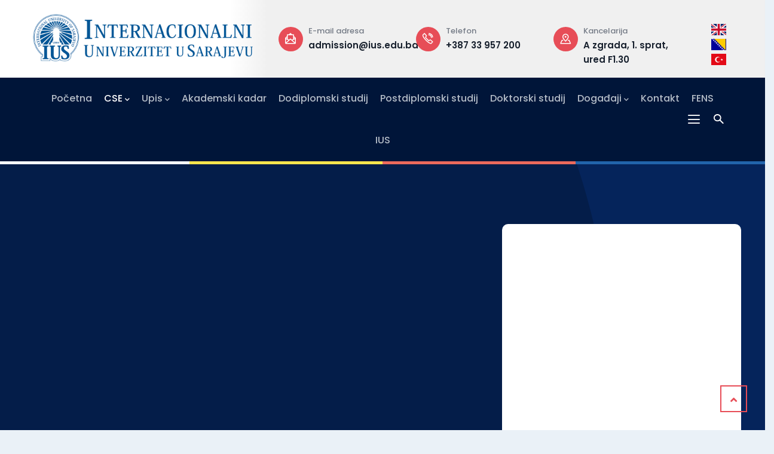

--- FILE ---
content_type: text/html; charset=UTF-8
request_url: https://cse.ius.edu.ba/bs/poruka-koordinatora
body_size: 16900
content:
<!DOCTYPE html><html lang="bs" dir="ltr" prefix="og: https://ogp.me/ns#"><head><meta charset="utf-8" /><script async src="https://www.googletagmanager.com/gtag/js?id=G-HWS8646168"></script><script>window.dataLayer = window.dataLayer || [];function gtag(){dataLayer.push(arguments)};gtag("js", new Date());gtag("set", "developer_id.dMDhkMT", true);gtag("config", "G-HWS8646168", {"groups":"default","page_placeholder":"PLACEHOLDER_page_location"});</script><link rel="canonical" href="https://cse.ius.edu.ba/bs/poruka-koordinatora" /><meta name="robots" content="notranslate" /><meta name="generator" content="IUS" /><meta property="og:determiner" content="IUS" /><meta property="og:site_name" content="Računarske nauke i inžinjering - IUS" /><meta property="og:type" content="Landing Page" /><meta property="og:url" content="https://cse.ius.edu.ba/bs/poruka-koordinatora" /><meta property="og:title" content="Poruka koordinatora" /><meta property="og:image" content="https://cse.ius.edu.ba/sites/default/files/2025/2025-08/cs-bs_0.jpg" /><meta property="og:image:url" content="https://cse.ius.edu.ba/sites/default/files/2025/2025-08/cs-bs_0.jpg" /><meta property="og:image:secure_url" content="https://cse.ius.edu.ba/sites/default/files/2025/2025-08/cs-bs_0.jpg" /><meta property="og:image:width" content="952" /><meta property="og:image:height" content="https://cse.ius.edu.ba/sites/default/files/styles/height/public/2025/2025-08/cs-bs_0.jpg.webp?itok=oxdxKCGn" /><meta property="og:image:alt" content="Poruka koordinatora" /><meta property="og:updated_time" content="Pon, 09/15/2025 - 10:05" /><meta property="place:location:latitude" content="43.82193344706963" /><meta property="place:location:longitude" content="18.30901654232887" /><meta property="og:street_address" content="Hrasnička cesta 15" /><meta property="og:postal_code" content="71210" /><meta property="og:country_name" content="BiH" /><meta property="fb:app_id" content="384922374900726" /><meta name="twitter:card" content="summary_large_image" /><meta name="twitter:site" content="@iussarajevo" /><meta name="twitter:title" content="Poruka koordinatora" /><meta name="twitter:image" content="https://cse.ius.edu.ba/sites/default/files/2025/2025-08/cs-bs_0.jpg" /><meta name="twitter:image:alt" content="Poruka koordinatora" /><meta name="MobileOptimized" content="width" /><meta name="HandheldFriendly" content="true" /><meta name="viewport" content="width=device-width, initial-scale=1.0" /><link rel="icon" href="/sites/default/files/faviconew.png" type="image/png" /><link rel="alternate" hreflang="en" href="https://cse.ius.edu.ba/en/coordinators-message" /><link rel="alternate" hreflang="bs" href="https://cse.ius.edu.ba/bs/poruka-koordinatora" /><link rel="alternate" hreflang="tr" href="https://cse.ius.edu.ba/tr/koordinatorden-mesaj" /><title>Poruka koordinatora</title><link rel="stylesheet" media="all" href="/sites/default/files/css/css_iT9s4HsndsCzSCi2qZ-KWSxHVAZj7kSO8jmyal2RWys.css?delta=0&amp;language=bs&amp;theme=vizeon_subtheme&amp;include=[base64]" /><link rel="stylesheet" media="all" href="/sites/default/files/css/css_vFtjaI_CVsXhfrAoWpw39bWRU2C2t-xCx6k5usIfJS4.css?delta=1&amp;language=bs&amp;theme=vizeon_subtheme&amp;include=[base64]" /><script type="application/json" data-drupal-selector="drupal-settings-json">{"path":{"baseUrl":"\/","pathPrefix":"bs\/","currentPath":"node\/242","currentPathIsAdmin":false,"isFront":false,"currentLanguage":"bs"},"pluralDelimiter":"\u0003","suppressDeprecationErrors":true,"ajaxPageState":{"libraries":"[base64]","theme":"vizeon_subtheme","theme_token":null},"ajaxTrustedUrl":{"\/bs\/search\/node":true},"ajaxLoader":{"markup":"\u003Cdiv class=\u0022ajax-throbber sk-pulse\u0022\u003E\u003C\/div\u003E","hideAjaxMessage":false,"alwaysFullscreen":false,"throbberPosition":"body"},"clientside_validation_jquery":{"validate_all_ajax_forms":2,"force_validate_on_blur":false,"force_html5_validation":false,"messages":{"required":"Ovo polje je obavezno","remote":"Please fix this field.","email":"Please enter a valid email address.","url":"Please enter a valid URL.","date":"Please enter a valid date.","dateISO":"Please enter a valid date (ISO).","number":"Please enter a valid number.","digits":"Please enter only digits.","equalTo":"Please enter the same value again.","maxlength":"Please enter no more than {0} characters.","minlength":"Please enter at least {0} characters.","rangelength":"Please enter a value between {0} and {1} characters long.","range":"Please enter a value between {0} and {1}.","max":"Please enter a value less than or equal to {0}.","min":"Please enter a value greater than or equal to {0}.","step":"Please enter a multiple of {0}."}},"colorbox":{"opacity":"0.85","current":"{current} of {total}","previous":"\u00ab Prev","next":"Next \u00bb","close":"Close","maxWidth":"98%","maxHeight":"98%","fixed":true,"mobiledetect":true,"mobiledevicewidth":"480px"},"google_analytics":{"account":"G-HWS8646168","trackOutbound":true,"trackMailto":true,"trackTel":true,"trackDownload":true,"trackDownloadExtensions":"7z|aac|arc|arj|asf|asx|avi|bin|csv|doc(x|m)?|dot(x|m)?|exe|flv|gif|gz|gzip|hqx|jar|jpe?g|js|mp(2|3|4|e?g)|mov(ie)?|msi|msp|pdf|phps|png|ppt(x|m)?|pot(x|m)?|pps(x|m)?|ppam|sld(x|m)?|thmx|qtm?|ra(m|r)?|sea|sit|tar|tgz|torrent|txt|wav|wma|wmv|wpd|xls(x|m|b)?|xlt(x|m)|xlam|xml|z|zip","trackColorbox":true},"webform":{"dialog":{"options":{"narrow":{"title":"Narrow","width":600},"normal":{"title":"Normalno","width":800},"wide":{"title":"Wide","width":1000}},"entity_type":"node","entity_id":"242"}},"views":{"ajax_path":"\/bs\/views\/ajax","ajaxViews":{"views_dom_id:6cc5d5e7b815495b1e3995e6be5aad5bc646e06907f19e397f5233e1be095622":{"view_name":"post_other","view_display_id":"block_7","view_args":"","view_path":"\/node\/351","view_base_path":"blogs","view_dom_id":"6cc5d5e7b815495b1e3995e6be5aad5bc646e06907f19e397f5233e1be095622","pager_element":0},"views_dom_id:69660f3d5ffadcf90efe38a2c84712d805d18a93063559bf85b2dec9ad75d44d":{"view_name":"event","view_display_id":"block_2","view_args":"43","view_path":"\/node\/242","view_base_path":"events","view_dom_id":"69660f3d5ffadcf90efe38a2c84712d805d18a93063559bf85b2dec9ad75d44d","pager_element":0}}},"user":{"uid":0,"permissionsHash":"4563619f2ef99ef376bf2a6948f72cc865f81e8bd5c578695be9c735923c2b9e"}}</script><script src="/sites/default/files/js/js_Pqc4iGEeubCycgKjAr0LQQiKaAt_96TyG3GCwVMoi_k.js?scope=header&amp;delta=0&amp;language=bs&amp;theme=vizeon_subtheme&amp;include=[base64]"></script><style type="text/css">
@media (min-width: 992px) {.navigation .gva_menu>li {display: inline-block;padding: 20px 10px !important;}body > div.ui-dialog.ui-corner-all , .webform-submission-form .form-item {max-width:100% !important;}.navigation .gva_menu .sub-menu {min-width: 275px;}}#webform-submission-contact-node-124-add-form--2 { margin: 0px auto;}.red {color: red;}.event-description {overflow: hidden;display: -webkit-box;-webkit-line-clamp: 8;-webkit-box-orient: vertical;text-overflow: ellipsis;}[id^="block-iusdynamicgallery"] h2{overflow: hidden;display: -webkit-box;-webkit-line-clamp: 2;-webkit-box-orient: vertical;text-overflow: ellipsis;}*, html { -webkit-scroll-behavior: smooth !important;scroll-behavior: smooth !important;}.block-view .post-style-grid .post-title{overflow: hidden;display: -webkit-box;-webkit-line-clamp: 2;-webkit-box-orient: vertical;text-overflow: ellipsis;}.path-archive .event-block .event-content {background: #fff;padding: 15px 20px;border: 1px solid #dee2e6;border-top: 0;min-height: 185px;width: 100%;}.path-archive .event-block {display: flex;width: 100%;min-width: 1200px;border: none;}.path-archive .item {width: 100%;padding: 20px 0px;}.gsc-icon-box.left {text-align: left;border-radius: 20px;margin-bottom: 5px;}.gsc-icon-box.left a {display:block !important;}.ajax-throbber .sk-chase-dot:before {background-color: #e74d57 !important;}.gva-body-wrapper.blur:hover{cursor:pointer;}.webform-submission-contact-form .form-item textarea {border: 1px solid #dee2e6 !important;border-radius: 10px !important; }@media only screen and (max-width: 481px) { td.tablephoto img {display:block !important; max-width:75px;}td.tablephoto {display:flex;}.academicemail {display: flex; align-items: flex-end;justify-content: space-between;}.academicphone, .academicemail{margin: 0px;}div.content.block-content table td.col-xs-12.col-sm-12.col-md-4{ display:none;}}.form-type-webform-terms-of-service label {display: inline; align-items: center; }[id^="edit-terms-of-service"] {height:20px; display:inline; }.overlayblue{box-shadow: inset 0 0 0 2000px rgb(17 39 147 / 45%);
</style><style class="customize"></style></head><body class="hidden-title gavias-pagebuilder layout-no-sidebars boxed path-node node--type-page bs"> <a href="#main-content" class="visually-hidden focusable"> Skip to main content </a><div class="dialog-off-canvas-main-canvas" data-off-canvas-main-canvas><div class="gva-body-wrapper"><div class="body-page gva-body-page"> <header id="header" class="header-1"><div class="header-main" id="headermain"><div class="container"><div class="header-inner clearfix"><div class="row"><div class="col-xl-4 col-lg-4 col-md-4 col-sm-6 col-xs-4 branding"><div> <a href="/bs" title="Početna" rel="home" class="site-branding-logo"> <img class="logo-site" src="/sites/default/files/iuslogo-bs.png" alt="Početna" /> </a><div class="language-switcher-language-url d-sm-none block block-language block-language-blocklanguage-interface no-title" id="block-languageswitcher-3" role="navigation"><div class="content block-content"><ul class="links"><li hreflang="en" data-drupal-link-system-path="node/242" class="en"><a href="/en/coordinators-message" class="language-link" hreflang="en" data-drupal-link-system-path="node/242"> <img class="language-icon" src="/modules/contrib/languageicons/flags/en.png" alt="Engleski" title="Engleski" loading="lazy" /></a></li><li hreflang="bs" data-drupal-link-system-path="node/242" class="bs is-active" aria-current="page"><a href="/bs/poruka-koordinatora" class="language-link is-active" hreflang="bs" data-drupal-link-system-path="node/242" aria-current="page"> <img class="language-icon" src="/modules/contrib/languageicons/flags/bs.png" alt="Bosnian" title="Bosnian" loading="lazy" /></a></li><li hreflang="tr" data-drupal-link-system-path="node/242" class="tr"><a href="/tr/koordinatorden-mesaj" class="language-link" hreflang="tr" data-drupal-link-system-path="node/242"> <img class="language-icon" src="/modules/contrib/languageicons/flags/tr.png" alt="Turkish" title="Turkish" loading="lazy" /></a></li></ul></div></div></div></div><div class="col-xl-7 col-lg-7 col-md-7 col-sm-6 col-xs-6 header-right"><div><div id="block-vizeon-subtheme-headerright" class="block block-block-content block-block-content4a1ca12f-0764-40bd-a88c-a26020c92ea3 no-title"><div class="content block-content"><div class="field field--name-body field--type-text-with-summary field--label-hidden field__item"><div class="header-infos-carousel owl-carousel"><div class="item"><div class="header-information"><div class="icon"><span class="gv-icon-239"></span></div><div class="content"><span class="label">E-mail adresa</span><span class="text"><a href="mailto:admission@ius.edu.ba">admission@ius.edu.ba</a></span></div></div></div><div class="item"><div class="header-information"><div class="icon"><span class="gv-icon-256"></span></div><div class="content"><span class="label">Telefon</span><span class="text"><a href="tel:+38733957200">+387 33 957 200</a></span></div></div></div><div class="item"><div class="header-information"><div class="icon"><span class="gv-icon-1138"></span></div><div class="content"><span class="label">Kancelarija</span><span class="text">A zgrada, 1. sprat, ured F1.30</span></div></div></div><div class="item"><div class="header-information"><div class="icon"><span class="gv-icon-1102"></span></div><div class="content"><span class="label">Radno vrijeme</span><span class="text">pon-pet: 08:30 – 17:00</span></div></div></div><div class="item"><div class="header-information"><div class="icon"><span class="gv-icon-1138"></span></div><div class="content"><span class="label">Adresa</span><span class="text">Hrasnička cesta 15, 71210 Ilidža</span></div></div></div></div></div></div></div></div></div><div class="col-xl-1 col-lg-1 col-md-1 col-sm-1 col-xs-1 header-right"><div><div class="language-switcher-language-url block block-language block-language-blocklanguage-interface no-title" id="block-languageswitcher" role="navigation"><div class="content block-content"><ul class="links"><li hreflang="en" data-drupal-link-system-path="node/242" class="en"><a href="/en/coordinators-message" class="language-link" hreflang="en" data-drupal-link-system-path="node/242"> <img class="language-icon" src="/modules/contrib/languageicons/flags/en.png" alt="Engleski" title="Engleski" loading="lazy" /></a></li><li hreflang="bs" data-drupal-link-system-path="node/242" class="bs is-active" aria-current="page"><a href="/bs/poruka-koordinatora" class="language-link is-active" hreflang="bs" data-drupal-link-system-path="node/242" aria-current="page"> <img class="language-icon" src="/modules/contrib/languageicons/flags/bs.png" alt="Bosnian" title="Bosnian" loading="lazy" /></a></li><li hreflang="tr" data-drupal-link-system-path="node/242" class="tr"><a href="/tr/koordinatorden-mesaj" class="language-link" hreflang="tr" data-drupal-link-system-path="node/242"> <img class="language-icon" src="/modules/contrib/languageicons/flags/tr.png" alt="Turkish" title="Turkish" loading="lazy" /></a></li></ul></div></div></div></div></div></div></div></div><div class="main-menu " id="mainmenu"><div class="container header-content-layout"><div class="header-main-inner p-relative"><div class="row"><div class="col-md-12 col-sm-12 col-xs-12 p-static"><div class="area-main-menu"><div class="area-inner"><div class="gva-offcanvas-mobile"><div class="close-offcanvas hidden"><i class="fa fa-times"></i></div><div class="mobilelogo d-lg-none d-xl-none"><div> <a href="/bs" title="Početna" rel="home" class="site-branding-logo"> <img class="logo-site" src="/sites/default/files/iuslogo-bs.png" alt="Početna" /> </a><div class="language-switcher-language-url d-sm-none block block-language block-language-blocklanguage-interface no-title" id="block-languageswitcher-3" role="navigation"><div class="content block-content"><ul class="links"><li hreflang="en" data-drupal-link-system-path="node/242" class="en"><a href="/en/coordinators-message" class="language-link" hreflang="en" data-drupal-link-system-path="node/242"> <img class="language-icon" src="/modules/contrib/languageicons/flags/en.png" alt="Engleski" title="Engleski" loading="lazy" /></a></li><li hreflang="bs" data-drupal-link-system-path="node/242" class="bs is-active" aria-current="page"><a href="/bs/poruka-koordinatora" class="language-link is-active" hreflang="bs" data-drupal-link-system-path="node/242" aria-current="page"> <img class="language-icon" src="/modules/contrib/languageicons/flags/bs.png" alt="Bosnian" title="Bosnian" loading="lazy" /></a></li><li hreflang="tr" data-drupal-link-system-path="node/242" class="tr"><a href="/tr/koordinatorden-mesaj" class="language-link" hreflang="tr" data-drupal-link-system-path="node/242"> <img class="language-icon" src="/modules/contrib/languageicons/flags/tr.png" alt="Turkish" title="Turkish" loading="lazy" /></a></li></ul></div></div></div></div><div> <nav aria-labelledby="block-vizeon-subtheme-mainnavigation-menu" id="block-vizeon-subtheme-mainnavigation" class="block block-menu navigation menu--main"><h2 class="visually-hidden block-title block-title" id="block-vizeon-subtheme-mainnavigation-menu"><span>Main navigation</span></h2><div class="block-content"><div class="gva-navigation"><ul class="clearfix gva_menu gva_menu_main"><li class="menu-item"> <a href="/bs"> Početna </a></li><li class="menu-item menu-item--expanded menu-item--active-trail "> <a href="/bs"> CSE<span class="icaret nav-plus fas fa-chevron-down"></span> </a><ul class="menu sub-menu"><li class="menu-item"> <a href="/bs/node/128112"> About CSE </a></li><li class="menu-item menu-item--active-trail"> <a href="/bs/poruka-koordinatora"> Poruka koordinatora </a></li><li class="menu-item"> <a href="https://www.ius.edu.ba/sites/default/files/SP%20Catalogues/spc_cs.pdf"> CSE CATALOGUE </a></li><li class="menu-item"> <a href="/bs/kurikulum"> Kurikulum </a></li><li class="menu-item"> <a href="https://www.ius.edu.ba/bs/rasporedi-predavanja-i-ispita"> Rasporedi </a></li><li class="menu-item"> <a href="/bs/forme-i-dokumenti"> Forme i dokumenti </a></li><li class="menu-item"> <a href="/bs/cesta-pitanja"> Česta pitanja </a></li></ul></li><li class="menu-item menu-item--expanded "> <a href="/bs/upis"> Upis<span class="icaret nav-plus fas fa-chevron-down"></span> </a><ul class="menu sub-menu"><li class="menu-item"> <a href="https://sao.ius.edu.ba/bs"> BiH državljani </a></li><li class="menu-item"> <a href="https://aday.ius.edu.ba/"> Turski državljani </a></li><li class="menu-item"> <a href="https://internationaladmission.ius.edu.ba/"> Strani državljani </a></li><li class="menu-item"> <a href="https://www.ius.edu.ba/bs/cijene-i-stipendije"> Cijene i stipendije </a></li><li class="menu-item"> <a href="https://distance-learning.ius.edu.ba/"> Učenje na daljinu </a></li><li class="menu-item"> <a href="https://doublediploma.ius.edu.ba/bs"> Program dvojne diplome </a></li><li class="menu-item"> <a href="https://iro.ius.edu.ba/"> Studenti na razmjeni </a></li><li class="menu-item"> <a href="https://www.ius.edu.ba/bs/studentski-domovi"> Studentski domovi </a></li><li class="menu-item"> <a href="https://virtualtour.ius.edu.ba/bs"> Virtualna šetnja IUS </a></li><li class="menu-item"> <a href="/bs/cesta-pitanja"> Česta pitanja </a></li></ul></li><li class="menu-item "> <a href="/bs/akademski-kadar"> Akademski kadar </a></li><li class="menu-item "> <a href="/bs/dodiplomski-studij"> Dodiplomski studij </a></li><li class="menu-item "> <a href="/bs/postdiplomski-studij"> Postdiplomski studij </a></li><li class="menu-item "> <a href="/bs/doktorski-studij"> Doktorski studij </a></li><li class="menu-item menu-item--expanded "> <a href="/bs/dogadaji"> Događaji<span class="icaret nav-plus fas fa-chevron-down"></span> </a><ul class="menu sub-menu"><li class="menu-item"> <a href="/bs/vijesti"> Vijesti </a></li><li class="menu-item"> <a href="/bs/cse-javna-predavanja"> Javna predavanja </a></li><li class="menu-item"> <a href="/bs/konferencije-i-radionice"> Konferencije i radionice </a></li><li class="menu-item"> <a href="/bs/javne-odbrane"> Javne odbrane </a></li></ul></li><li class="menu-item "> <a href="/bs/kontaktiraj-nas"> Kontakt </a></li><li class="menu-item "> <a href="https://fens.ius.edu.ba/bs"> FENS </a></li><li class="menu-item "> <a href="https://www.ius.edu.ba/bs"> IUS </a></li></ul></div></div> </nav></div></div><div id="menu-bar" class="menu-bar d-lg-none d-xl-none"> <span class="one"></span> <span class="two"></span> <span class="three"></span></div><div class="quick-side-icon d-none d-lg-block d-xl-block"><div class="icon"><a href="#"><span class="qicon gv-icon-103"></span></a></div></div><div class="gva-search-region search-region"> <span class="icon"><i class="gv-icon-52"></i></span><div class="search-content"><div><div class="search-block-form block block-search container-inline" data-drupal-selector="search-block-form" id="block-vizeon-subtheme-searchform" role="search"><form action="/bs/search/node" method="get" id="search-block-form" accept-charset="UTF-8" class="search-form search-block-form"><div class="js-form-item form-item js-form-type-search form-item-keys js-form-item-keys form-no-label"> <label for="edit-keys" class="visually-hidden">Pretraga</label> <input title="Unesite tražene izraze." data-drupal-selector="edit-keys" data-msg-maxlength="Pretraga field has a maximum length of 128." type="search" id="edit-keys" name="keys" value="" size="15" maxlength="128" class="form-search" /></div><div data-drupal-selector="edit-actions" class="form-actions js-form-wrapper form-wrapper" id="edit-actions"><input class="search-form__submit button js-form-submit form-submit" data-drupal-selector="edit-submit" type="submit" id="edit-submit" value="Pretraga" /></div></form></div></div></div></div></div></div></div></div></div></div></div></header><div role="main" class="main main-page"><div class="clearfix"></div><div class="help gav-help-region"><div class="container"><div class="content-inner"><div><div data-drupal-messages-fallback class="hidden"></div></div></div></div></div><div class="clearfix"></div><div class="clearfix"></div><div id="content" class="content content-full"><div class="container-full container-bg"><div class="content-main-inner"><div id="page-main-content" class="main-content"><div class="main-content-inner"><div class="content-main"><div><div id="block-vizeon-subtheme-content" class="block block-system block-system-main-block no-title"><div class="content block-content"><div class="node node--type-page node--view-mode-full"><div class="header-title"><div class="container"><h2 class="title"><span><span>Poruka koordinatora</span></span></h2></div></div><div class="node__content clearfix"><div class="gavias-builder--content"><div class="gbb-row-wrapper"><div class="theme-bg borderribbon gbb-row bg-size-cover " style="background-color:#05245b" ><div class="bb-inner default"><div class="bb-container container"><div class="row row-wrapper"><div class="gsc-column col-xl-8 col-lg-8 col-md-8 col-sm-12 col-xs-12 " ><div class="column-inner bg-size-cover "><div class="column-content-inner"><div class="widget gsc-heading align-left style-1 wow bounceIn" ><div class="heading-icon"> <img src="https://cse.ius.edu.ba/sites/default/files/faviconew.png" alt="Računarske nauke i inžinjering" loading="lazy" typeof="foaf:Image" /></div><div class="heading-content clearfix"><div class="sub-title lheight-00 fsize-00 fweight- text-theme-second"><span>Računarske nauke i inžinjering</span></div><h2 class="title lheight-00 fsize-00 fweight- text-white"> Dragi studenti,</h2><div class="title-desc lheight-00 fsize-20 text-white"><p>&nbsp;</p><p><span lang="BS-LATN-BA">Želimo vam poželjeti dobrodo&scaron;licu na studijski program Računarske nauke i inžinjering (CSE).</span></p><p>&nbsp;</p><p><span lang="BS-LATN-BA">Na&scaron; cilj je da studentima pružimo najkvalitetniji nivo znanja iz kompjuterskih sistema i programiranja i pripremimo ih za dana&scaron;nje konkurentno trži&scaron;te. Tokom studiranja na CSE program, steći ćete solidno teoretsko znanje o harverskim i softverskim konceptima računarstva i matematike u kombinaciji sa praktičnijm vje&scaron;tinama rje&scaron;avanja problema i dizajniranja.</span></p></div></div></div><div class="clearfix"></div></div></div></div><div class="gsc-column col-xl-4 col-lg-4 col-md-4 col-sm-12 col-xs-12 borderradius align-self-start" style="padding-top:15px; padding-left:15px; padding-bottom:15px; padding-right:15px; background-color:#ffffff"><div class="column-inner bg-size-cover "><div class="column-content-inner"><div class="widget gsc-image text-none borderradius wow bounceIn" ><div class="widget-content"> <img src="https://cse.ius.edu.ba/sites/default/files/prof_amal_mersni.jpg" alt="" loading="lazy" typeof="foaf:Image" /></div></div><div class="gbb-row-wrapper"><div class=" gbb-row bg-size-cover " style="" ><div class="bb-inner default"><div class="bb-container container"><div class="row row-wrapper"><div class="gsc-column col-xl-12 col-lg-12 col-md-12 col-sm-12 col-xs-12 " style="padding-top:20px"><div class="column-inner bg-size-cover "><div class="column-content-inner"><div class="widget gsc-heading align-center style-1 " ><div class="heading-icon"> <img src="https://cse.ius.edu.ba/sites/default/files/faviconew_0.png" alt="Program koordinator " loading="lazy" typeof="foaf:Image" /></div><div class="heading-content clearfix"><div class="sub-title lheight-00 fsize-00 fweight- text-theme"><span>Program koordinator </span></div><h3 class="title lheight-00 fsize-30 fweight-500 text-black"> doc. dr.<br>Amal Mersni</h3></div></div><div class="clearfix"></div></div></div></div></div></div></div></div></div></div></div></div></div></div></div></div></div><div class="gbb-row-wrapper"><div class=" gbb-row bg-size-cover " style="" ><div class="bb-inner default"><div class="bb-container container"><div class="row row-wrapper"><div class="gsc-column col-xl-6 col-lg-6 col-md-6 col-sm-12 col-xs-12 " ><div class="column-inner bg-size-cover "><div class="column-content-inner"><div class="column-content " ><p><span lang="BS-LATN-BA">&Scaron;ta možete očekivati na studijskom program Računarske nauke i inžinjering:</span></p><ul><li><span lang="BS-LATN-BA">Neprestano ažuriramo predmete koje nudimo prateći najnovije svjetske trendove i uključujemo ih u plan i program. Pored temeljnih predmeta, nudimo i veliki izbor izbornih predmeta koji će vam pomoći prilagoditi studij prema va&scaron;im interesima i karijerom koju ste zamislili;</span></li><li><span lang="BS-LATN-BA">Većina predmeta u na&scaron;im kurikulumima sadrži i projekte koji će vam pomoći primijeniti i vježbati ono &scaron;to ste naučili na predavanjima;</span></li><li><span lang="BS-LATN-BA">Možete steći i sporedno usmjerenje na drugim studijskim programima na IUS-u pored va&scaron;eg glavnog usmjerenja na CSE programu;</span></li><li><span lang="BS-LATN-BA">Stažiranje je sjajna prilika da steknete iskustvo iz prve ruke u radnom okruženju i vidite kako područje koje ste odabrali funkcioni&scaron;e na radnom mjestu;</span></li><li><span lang="BS-LATN-BA">Pored tehničkih predmeta, imat ćete predmete kao &scaron;to su Projektni menadžment, Etika i Komunikacijske vje&scaron;tine, koji su od iznimne važnosti za va&scaron;u uspje&scaron;nu karijeru.&nbsp;</span></li></ul></div></div></div></div><div class="gsc-column col-xl-6 col-lg-6 col-md-6 col-sm-12 col-xs-12 " ><div class="column-inner bg-size-cover "><div class="column-content-inner"><div class="column-content " ><div><div><div><p><span lang="BS-LATN-BA">Kao program koordinator na studijskom programu Računarske nauke i inžinjering, ovo je moj skromni savjet:</span></p><ul><li><span lang="BS-LATN-BA">Budite aktivni: ne samo u razredu nego i u vannastavnim aktivnostima. Pridružite se studentskim klubovima, studentskom parlamentu, prijavite se na programe razmjene, učestvujte na takmičenjima, radionicama, događajima i seminarima; </span></li><li><span lang="BS-LATN-BA">Koristite resurse koji vam se nude: provodite vrijeme u biblioteci, informatičkim kabinetima i istražite Centar za istraživanje i razvoj;</span></li><li><span lang="BS-LATN-BA">Budite radoznali i tražite vi&scaron;e: uvijek tražite prilike za lični razvoj. Pratite događaje, članke, lokalne aktivnosti koji se tiču ove bran&scaron;e.</span></li><li><span lang="BS-LATN-BA">Pridružite se zajednicama koje se tiču računarskih nauka i inžinjeringa kako biste pratili najnovija dostignuća i razvili kvalitetnu mrežu poznanstava;</span></li><li><span lang="BS-LATN-BA">I &scaron;to je najvažnije, uživajte u vremenu koje budete proveli s nama i u potpunosti iskoristite sve &scaron;to vam nudimo!</span></li></ul><p>&nbsp;</p><p><span lang="BS-LATN-BA">Želimo vam uspje&scaron;no akademsko iskustvo i nezaboravne uspomene sa IUS-a</span></p><p>&nbsp;</p></div></div></div></div></div></div></div><div class="gsc-column col-xl-12 col-lg-12 col-md-12 col-sm-12 col-xs-12 " ><div class="column-inner bg-size-cover "><div class="column-content-inner"><div class="column-content " ><div><div><div><p style="text-align: center;"><strong><span lang="BS-LATN-BA">Docent dr. Amal Mersni</span></strong></p><p style="text-align: center;"><strong><span lang="BS-LATN-BA">Program koordinator za studijski program Računarske nauke i inžinjering</span></strong></p><h3 style="text-align: center;"><img src="../../../sites/default/files/faviconew_0.png" alt="" width="48" height="49" /></h3><p>&nbsp;</p></div></div></div></div></div></div></div></div></div></div></div></div><div class="gbb-row-wrapper"><div class=" gbb-row bg-size-cover " style="padding-top:40px; padding-bottom:40px; background-color:#05245b" ><div class="bb-inner remove_padding"><div class="bb-container container-fw"><div class="row row-wrapper"><div class="gsc-column col-xl-12 col-lg-12 col-md-12 col-sm-12 col-xs-12 " style="padding-top:30px; padding-left:40px; padding-bottom:30px; padding-right:40px; background-color:#fff"><div class="column-inner bg-size-cover "><div class="column-content-inner"><div class="widget gsc-heading align-center style-1 wow bounceIn" ><div class="heading-icon"> <img src="https://cse.ius.edu.ba/sites/default/files/faviconew_0.png" alt="Računarske nauke i inžinjering" loading="lazy" typeof="foaf:Image" /></div><div class="heading-content clearfix"><div class="sub-title lheight-00 fsize-00 fweight- "><span>Računarske nauke i inžinjering</span></div><h2 class="title lheight-00 fsize-40 fweight- text-black"> Naši Događaji</h2></div></div><div class="clearfix"></div><div><div class="widget block clearfix gsc-block-view gsc-block-drupal block-view title-align-left text-dark remove-margin-on wow bounceIn" ><div class="views-element-container"><div class="events-list gva-view js-view-dom-id-69660f3d5ffadcf90efe38a2c84712d805d18a93063559bf85b2dec9ad75d44d"><div class="owl-carousel init-carousel-owl" data-items="2" data-items_lg="2" data-items_md="2" data-items_sm="1" data-items_xs="1" data-loop="0" data-speed="200" data-auto_play="1" data-auto_play_speed="1000" data-auto_play_timeout="3000" data-auto_play_hover="1" data-navigation="1" data-rewind_nav="0" data-pagination="0" data-mouse_drag="1" data-touch_drag="1"><div class="item"><div><div class="event-block-2"><div class="event-image text-center"><div class="field field--name-field-event-image field--type-image field--label-hidden field__item"><div class="item-image"> <a href="/bs/node/28594"><img loading="lazy" src="/sites/default/files/styles/event_690_x_820_/public/events/2025/2025-10/fens_graduateseminars_1.png.webp?itok=NPgmhx1x" alt="🚀 FENS Graduate Seminar Series – Opening Event!" title="🚀 FENS Graduate Seminar Series – Opening Event!" /></a></div></div><div class="event-date"> <span class="date">02</span> <span class="month">Oktobar</span> <span class="year">2025</span></div></div><div class="content-inner clearfix"><div class="event-content-inner"><div class="event-content"><h3 class="post-title"><a href="/bs/node/28594" rel="bookmark"><span>🚀 FENS Graduate Seminar Series – Opening Event!</span></a></h3><div class="event-meta"> <span class="event-time"><i class="fa fa-clock" aria-hidden="true">&nbsp;</i> 10:00 </span>&nbsp;&nbsp;&nbsp;&nbsp;<span class="event-address"><i class="fa fa-location-arrow" aria-hidden="true">&nbsp;</i> A F1.4 </span></div><div class="event-line"></div><div class="event-description"> The IUS Faculty of Engineering and Natural Sciences (IUS) is organizing a talk by Bojan Niceno (Paul Scherrer Institute) on: “Beyond CPUs – Mastering Scientific Computing on GPUs”</div></div></div></div></div></div></div><div class="item"><div><div class="event-block-2"><div class="event-image text-center"><div class="field field--name-field-event-image field--type-image field--label-hidden field__item"><div class="item-image"> <a href="/bs/node/28538"><img loading="lazy" src="/sites/default/files/styles/event_690_x_820_/public/default_images/thesisdefence.jpg.webp?itok=bqfF2hlK" alt="Thesis Defence" title="Thesis Defense" /></a></div></div><div class="event-date"> <span class="date">22</span> <span class="month">Avgust</span> <span class="year">2025</span></div></div><div class="content-inner clearfix"><div class="event-content-inner"><div class="event-content"><h3 class="post-title"><a href="/bs/node/28538" rel="bookmark"><span>Master Thesis Defense Announcement - Mr. Harun Hadžo</span></a></h3><div class="event-meta"> <span class="event-time"><i class="fa fa-clock" aria-hidden="true">&nbsp;</i> 14:00 </span>&nbsp;&nbsp;&nbsp;&nbsp;<span class="event-address"><i class="fa fa-location-arrow" aria-hidden="true">&nbsp;</i> Conference Room (A G.15) </span></div><div class="event-line"></div><div class="event-description"> Mr.</div></div></div></div></div></div></div><div class="item"><div><div class="event-block-2"><div class="event-image text-center"><div class="field field--name-field-event-image field--type-image field--label-hidden field__item"><div class="item-image"> <a href="/bs/node/28537"><img loading="lazy" src="/sites/default/files/styles/event_690_x_820_/public/default_images/thesisdefence.jpg.webp?itok=bqfF2hlK" alt="Thesis Defence" title="Thesis Defense" /></a></div></div><div class="event-date"> <span class="date">22</span> <span class="month">Avgust</span> <span class="year">2025</span></div></div><div class="content-inner clearfix"><div class="event-content-inner"><div class="event-content"><h3 class="post-title"><a href="/bs/node/28537" rel="bookmark"><span>Master Thesis Defense Announcement - Ms. Soundharya Parashuram</span></a></h3><div class="event-meta"> <span class="event-time"><i class="fa fa-clock" aria-hidden="true">&nbsp;</i> 11:00 </span>&nbsp;&nbsp;&nbsp;&nbsp;<span class="event-address"><i class="fa fa-location-arrow" aria-hidden="true">&nbsp;</i> Conference Room (A G.15) </span></div><div class="event-line"></div><div class="event-description"> Ms.</div></div></div></div></div></div></div><div class="item"><div><div class="event-block-2"><div class="event-image text-center"><div class="field field--name-field-event-image field--type-image field--label-hidden field__item"><div class="item-image"> <a href="/bs/node/28520"><img loading="lazy" src="/sites/default/files/styles/event_690_x_820_/public/default_images/thesisdefence.jpg.webp?itok=bqfF2hlK" alt="Thesis Defence" title="Thesis Defense" /></a></div></div><div class="event-date"> <span class="date">13</span> <span class="month">Avgust</span> <span class="year">2025</span></div></div><div class="content-inner clearfix"><div class="event-content-inner"><div class="event-content"><h3 class="post-title"><a href="/bs/node/28520" rel="bookmark"><span>Master Thesis Defense Announcement - Ms. Adisa Mušinbegović</span></a></h3><div class="event-meta"> <span class="event-time"><i class="fa fa-clock" aria-hidden="true">&nbsp;</i> 14:00 </span>&nbsp;&nbsp;&nbsp;&nbsp;<span class="event-address"><i class="fa fa-location-arrow" aria-hidden="true">&nbsp;</i> Red Amphitheater </span></div><div class="event-line"></div><div class="event-description"> Ms.</div></div></div></div></div></div></div><div class="item"><div><div class="event-block-2"><div class="event-image text-center"><div class="field field--name-field-event-image field--type-image field--label-hidden field__item"><div class="item-image"> <a href="/bs/node/28521"><img loading="lazy" src="/sites/default/files/styles/event_690_x_820_/public/default_images/thesisdefence.jpg.webp?itok=bqfF2hlK" alt="Thesis Defence" title="Thesis Defense" /></a></div></div><div class="event-date"> <span class="date">13</span> <span class="month">Avgust</span> <span class="year">2025</span></div></div><div class="content-inner clearfix"><div class="event-content-inner"><div class="event-content"><h3 class="post-title"><a href="/bs/node/28521" rel="bookmark"><span>Master Thesis Defense Announcement - Mr. Armin Šarić</span></a></h3><div class="event-meta"> <span class="event-time"><i class="fa fa-clock" aria-hidden="true">&nbsp;</i> 15:00 </span>&nbsp;&nbsp;&nbsp;&nbsp;<span class="event-address"><i class="fa fa-location-arrow" aria-hidden="true">&nbsp;</i> Red Amphitheater </span></div><div class="event-line"></div><div class="event-description"> Mr.</div></div></div></div></div></div></div><div class="item"><div><div class="event-block-2"><div class="event-image text-center"><div class="field field--name-field-event-image field--type-image field--label-hidden field__item"><div class="item-image"> <a href="/bs/node/28519"><img loading="lazy" src="/sites/default/files/styles/event_690_x_820_/public/default_images/thesisdefence.jpg.webp?itok=bqfF2hlK" alt="Thesis Defence" title="Thesis Defense" /></a></div></div><div class="event-date"> <span class="date">13</span> <span class="month">Avgust</span> <span class="year">2025</span></div></div><div class="content-inner clearfix"><div class="event-content-inner"><div class="event-content"><h3 class="post-title"><a href="/bs/node/28519" rel="bookmark"><span>Master Thesis Defense Announcement - Mr. Hamza Sušić</span></a></h3><div class="event-meta"> <span class="event-time"><i class="fa fa-clock" aria-hidden="true">&nbsp;</i> 12:00 </span>&nbsp;&nbsp;&nbsp;&nbsp;<span class="event-address"><i class="fa fa-location-arrow" aria-hidden="true">&nbsp;</i> Red Amphitheater </span></div><div class="event-line"></div><div class="event-description"> Mr.</div></div></div></div></div></div></div><div class="item"><div><div class="event-block-2"><div class="event-image text-center"><div class="field field--name-field-event-image field--type-image field--label-hidden field__item"><div class="item-image"> <a href="/bs/node/28514"><img loading="lazy" src="/sites/default/files/styles/event_690_x_820_/public/default_images/thesisdefence.jpg.webp?itok=bqfF2hlK" alt="Thesis Defence" title="Thesis Defense" /></a></div></div><div class="event-date"> <span class="date">11</span> <span class="month">Avgust</span> <span class="year">2025</span></div></div><div class="content-inner clearfix"><div class="event-content-inner"><div class="event-content"><h3 class="post-title"><a href="/bs/node/28514" rel="bookmark"><span>Master Thesis Defense Announcement - Ms. Merjem Hujdur</span></a></h3><div class="event-meta"> <span class="event-time"><i class="fa fa-clock" aria-hidden="true">&nbsp;</i> 11:00 </span>&nbsp;&nbsp;&nbsp;&nbsp;<span class="event-address"><i class="fa fa-location-arrow" aria-hidden="true">&nbsp;</i> Red Amphitheater (Building A) </span></div><div class="event-line"></div><div class="event-description"> Ms.</div></div></div></div></div></div></div><div class="item"><div><div class="event-block-2"><div class="event-image text-center"><div class="field field--name-field-event-image field--type-image field--label-hidden field__item"><div class="item-image"> <a href="/bs/node/28455"><img loading="lazy" src="/sites/default/files/styles/event_690_x_820_/public/events/2025/2025-06/fens_graduation_projects_exhibition_2025_invitaton.png.webp?itok=bqvkPohH" alt="FENS Graduation Projects Exhibition 2025" title="FENS Graduation Projects Exhibition 2025" /></a></div></div><div class="event-date"> <span class="date">18</span> <span class="month">Juni</span> <span class="year">2025</span></div></div><div class="content-inner clearfix"><div class="event-content-inner"><div class="event-content"><h3 class="post-title"><a href="/bs/node/28455" rel="bookmark"><span>FENS Graduation Projects Exhibition 2025</span></a></h3><div class="event-meta"> <span class="event-time"><i class="fa fa-clock" aria-hidden="true">&nbsp;</i> 09:00 - 12:00 </span>&nbsp;&nbsp;&nbsp;&nbsp;<span class="event-address"><i class="fa fa-location-arrow" aria-hidden="true">&nbsp;</i> Building A, Ground Floor </span></div><div class="event-line"></div><div class="event-description"> The IUS Faculty of Engineering and Natural Sciences (FENS) is proud to host the FENS Graduation Projects Exhibition and Indus</div></div></div></div></div></div></div><div class="item"><div><div class="event-block-2"><div class="event-image text-center"><div class="field field--name-field-event-image field--type-image field--label-hidden field__item"><div class="item-image"> <a href="/bs/node/28396"><img loading="lazy" src="/sites/default/files/styles/event_690_x_820_/public/events/2025/2025-04/ai_talks_2_post.png.webp?itok=PPnh04Sg" alt="AI Talks by ARTI Analytics: How to Build Futureproof AI Products" title="AI Talks by ARTI Analytics: How to Build Futureproof AI Products" /></a></div></div><div class="event-date"> <span class="date">25</span> <span class="month">April</span> <span class="year">2025</span></div></div><div class="content-inner clearfix"><div class="event-content-inner"><div class="event-content"><h3 class="post-title"><a href="/bs/node/28396" rel="bookmark"><span>AI Talks by ARTI Analytics: How to Build Futureproof AI Products</span></a></h3><div class="event-meta"> <span class="event-time"><i class="fa fa-clock" aria-hidden="true">&nbsp;</i> 10:00 </span>&nbsp;&nbsp;&nbsp;&nbsp;<span class="event-address"><i class="fa fa-location-arrow" aria-hidden="true">&nbsp;</i> A F1.4 </span></div><div class="event-line"></div><div class="event-description"> The IUS IT Programs are pleased to invite you to the second session of the &quot;AI Talks by ARTI Analytics&quot; lecture series.</div></div></div></div></div></div></div></div></div></div></div></div><div class="widget gsc-heading align-center style-1 padding-bottom-0" ><div class="heading-content clearfix"><div class="heading-action clearfix"> <a href="/bs/dogadaji" class="btn-theme">Vidi sve</a></div></div></div><div class="clearfix"></div></div></div></div><div class="gsc-column col-xl-12 col-lg-12 col-md-12 col-sm-12 col-xs-12 " ><div class="column-inner bg-size-cover "><div class="column-content-inner"></div></div></div></div></div></div></div></div><div class="gbb-row-wrapper"><div class=" gbb-row bg-size-cover " style="background-color:#F5F7FA" ><div class="bb-inner default"><div class="bb-container container"><div class="row row-wrapper"><div class="gsc-column col-xl-12 col-lg-12 col-md-12 col-sm-12 col-xs-12 " ><div class="column-inner bg-size-cover "><div class="column-content-inner"><div class="widget gsc-heading align-center style-1 wow bounceIn" ><div class="heading-icon"> <img src="https://cse.ius.edu.ba/sites/default/files/faviconew_0.png" alt="Računarske nauke i inžinjering" loading="lazy" typeof="foaf:Image" /></div><div class="heading-content clearfix"><div class="sub-title lheight-00 fsize-00 fweight- "><span>Računarske nauke i inžinjering</span></div><h2 class="title lheight-00 fsize-40 fweight- text-black"> Vijesti</h2></div></div><div class="clearfix"></div><div><div class="widget block clearfix gsc-block-view gsc-block-drupal block-view title-align-left offcieblog text-dark remove-margin-off" ><div class="views-element-container"><div class="post-style-grid gva-view js-view-dom-id-add7b56e2b3eccd2167274cca898a3e5c2408042c10982a72f795fc18353e7fd"><div class="owl-carousel init-carousel-owl" data-items="3" data-items_lg="3" data-items_md="3" data-items_sm="2" data-items_xs="1" data-loop="1" data-speed="200" data-auto_play="1" data-auto_play_speed="1500" data-auto_play_timeout="3000" data-auto_play_hover="1" data-navigation="1" data-rewind_nav="0" data-pagination="0" data-mouse_drag="1" data-touch_drag="1"><div class="item"><div><div class="post-block post-block-2"><div class="post-image"><div class="field field--name-field-image field--type-image field--label-hidden field__item"><div class="item-image"> <img loading="lazy" src="/sites/default/files/styles/square/public/2026/2026-01/dsc_1810.jpg.webp?itok=KlIhzktZ" alt="IT studenti se upoznali sa praktičnom primjenom umjetne inteligencije u poslovanju kroz predavanje iz industrije" title="IT studenti se upoznali sa praktičnom primjenom umjetne inteligencije u poslovanju kroz predavanje iz industrije" /></div></div></div><div class="post-content"><div class="post-created"><span class="date">31, Dec 2025</span></div><div class="post-title"> <a href="/bs/vijesti/it-studenti-se-upoznali-sa-prakticnom-primjenom-umjetne-inteligencije-u-poslovanju-kroz" rel="bookmark"><span>IT studenti se upoznali sa praktičnom primjenom umjetne inteligencije u poslovanju kroz predavanje iz industrije</span></a></div><div class="post-readmore"> <a href="/bs/vijesti/it-studenti-se-upoznali-sa-prakticnom-primjenom-umjetne-inteligencije-u-poslovanju-kroz" class="btn-inline" rel="bookmark">Više</a></div></div></div></div></div><div class="item"><div><div class="post-block post-block-2"><div class="post-image"><div class="field field--name-field-image field--type-image field--label-hidden field__item"><div class="item-image"> <img loading="lazy" src="/sites/default/files/styles/square/public/2026/2026-01/dsc_1172.jpg.webp?itok=w_gflOoU" alt="FENS Dean&#039;s List: Svečanost za najbolje studente u akademskoj 2024/2025. godini" title="FENS Dean&#039;s List: Svečanost za najbolje studente u akademskoj 2024/2025. godini" /></div></div></div><div class="post-content"><div class="post-created"><span class="date">25, Dec 2025</span></div><div class="post-title"> <a href="/bs/vijesti/fens-deans-list-svecanost-za-najbolje-studente-u-akademskoj-20242025-godini" rel="bookmark"><span>FENS Dean&#039;s List: Svečanost za najbolje studente u akademskoj 2024/2025. godini</span></a></div><div class="post-readmore"> <a href="/bs/vijesti/fens-deans-list-svecanost-za-najbolje-studente-u-akademskoj-20242025-godini" class="btn-inline" rel="bookmark">Više</a></div></div></div></div></div><div class="item"><div><div class="post-block post-block-2"><div class="post-image"><div class="field field--name-field-image field--type-image field--label-hidden field__item"><div class="item-image"> <img loading="lazy" src="/sites/default/files/styles/square/public/2026/2026-01/dsc04737.jpg.webp?itok=sKBZbjoc" alt="IUS potpisao novi Memorandum o razumijevanju s Google Developer Group Sarajevo" title="IUS potpisao novi Memorandum o razumijevanju s Google Developer Group Sarajevo" /></div></div></div><div class="post-content"><div class="post-created"><span class="date">24, Dec 2025</span></div><div class="post-title"> <a href="/bs/vijesti/ius-potpisao-novi-memorandum-o-razumijevanju-s-google-developer-group-sarajevo" rel="bookmark"><span>IUS potpisao novi Memorandum o razumijevanju s Google Developer Group Sarajevo</span></a></div><div class="post-readmore"> <a href="/bs/vijesti/ius-potpisao-novi-memorandum-o-razumijevanju-s-google-developer-group-sarajevo" class="btn-inline" rel="bookmark">Više</a></div></div></div></div></div><div class="item"><div><div class="post-block post-block-2"><div class="post-image"><div class="field field--name-field-image field--type-image field--label-hidden field__item"><div class="item-image"> <img loading="lazy" src="/sites/default/files/styles/square/public/2025/2025-12/dsc04663.jpg.webp?itok=cVXC9SID" alt="IUS jača partnerstva potpisivanjem novog sporazuma sa kompanijama System Verification i Reeinvent" title="IUS jača partnerstva potpisivanjem novog sporazuma sa kompanijama System Verification i Reeinvent" /></div></div></div><div class="post-content"><div class="post-created"><span class="date">11, Dec 2025</span></div><div class="post-title"> <a href="/bs/vijesti/ius-jaca-partnerstva-potpisivanjem-novog-sporazuma-sa-kompanijama-system-verification-i" rel="bookmark"><span>IUS jača partnerstva potpisivanjem novog sporazuma sa kompanijama System Verification i Reeinvent</span></a></div><div class="post-readmore"> <a href="/bs/vijesti/ius-jaca-partnerstva-potpisivanjem-novog-sporazuma-sa-kompanijama-system-verification-i" class="btn-inline" rel="bookmark">Više</a></div></div></div></div></div><div class="item"><div><div class="post-block post-block-2"><div class="post-image"><div class="field field--name-field-image field--type-image field--label-hidden field__item"><div class="item-image"> <img loading="lazy" src="/sites/default/files/styles/square/public/2025/2025-12/fens_logo_banner.jpg.webp?itok=e-zb72Uj" alt="FENS uspostavio Savjetodavni odbor: Prekretnica u saradnji akademije i industrije" title="FENS uspostavio Savjetodavni odbor: Prekretnica u saradnji akademije i industrije" /></div></div></div><div class="post-content"><div class="post-created"><span class="date">10, Dec 2025</span></div><div class="post-title"> <a href="/bs/vijesti/fens-uspostavio-savjetodavni-odbor-prekretnica-u-saradnji-akademije-i-industrije" rel="bookmark"><span>FENS uspostavio Savjetodavni odbor: Prekretnica u saradnji akademije i industrije</span></a></div><div class="post-readmore"> <a href="/bs/vijesti/fens-uspostavio-savjetodavni-odbor-prekretnica-u-saradnji-akademije-i-industrije" class="btn-inline" rel="bookmark">Više</a></div></div></div></div></div><div class="item"><div><div class="post-block post-block-2"><div class="post-image"><div class="field field--name-field-image field--type-image field--label-hidden field__item"><div class="item-image"> <img loading="lazy" src="/sites/default/files/styles/square/public/2025/2025-11/ius_2820.jpg.webp?itok=ROCieI8Z" alt="IUS pokrenuo projekat “European Cybersecurity for Bosnia and Herzegovina” (ECS4BIH) u okviru Jean Monnet modula" title="IUS pokrenuo projekat “European Cybersecurity for Bosnia and Herzegovina” (ECS4BIH) u okviru Jean Monnet modula" /></div></div></div><div class="post-content"><div class="post-created"><span class="date">4, Nov 2025</span></div><div class="post-title"> <a href="/bs/vijesti/ius-pokrenuo-projekat-european-cybersecurity-bosnia-and-herzegovina-ecs4bih-u-okviru-jean" rel="bookmark"><span>IUS pokrenuo projekat “European Cybersecurity for Bosnia and Herzegovina” (ECS4BIH) u okviru Jean Monnet modula</span></a></div><div class="post-readmore"> <a href="/bs/vijesti/ius-pokrenuo-projekat-european-cybersecurity-bosnia-and-herzegovina-ecs4bih-u-okviru-jean" class="btn-inline" rel="bookmark">Više</a></div></div></div></div></div><div class="item"><div><div class="post-block post-block-2"><div class="post-image"><div class="field field--name-field-image field--type-image field--label-hidden field__item"><div class="item-image"> <img loading="lazy" src="/sites/default/files/styles/square/public/2025/2025-11/whatsapp_image_2025-10-30_at_17.29.39_7.jpeg.webp?itok=GaShyOsC" alt="Od učionice do terena: Profesori i studenti IUS-a učestvovali u NATO Ai4CUAV eksperimentima u Rimu" title="Od učionice do terena: Profesori i studenti IUS-a učestvovali u NATO Ai4CUAV eksperimentima u Rimu" /></div></div></div><div class="post-content"><div class="post-created"><span class="date">31, Oct 2025</span></div><div class="post-title"> <a href="/bs/vijesti/od-ucionice-do-terena-profesori-i-studenti-ius-ucestvovali-u-nato-ai4cuav-eksperimentima-u" rel="bookmark"><span>Od učionice do terena: Profesori i studenti IUS-a učestvovali u NATO Ai4CUAV eksperimentima u Rimu</span></a></div><div class="post-readmore"> <a href="/bs/vijesti/od-ucionice-do-terena-profesori-i-studenti-ius-ucestvovali-u-nato-ai4cuav-eksperimentima-u" class="btn-inline" rel="bookmark">Više</a></div></div></div></div></div><div class="item"><div><div class="post-block post-block-2"><div class="post-image"><div class="field field--name-field-image field--type-image field--label-hidden field__item"><div class="item-image"> <img loading="lazy" src="/sites/default/files/styles/square/public/2025/2025-10/1000100461.jpg.webp?itok=12163JNR" alt="IUS studenti osvojili stipendije i priznanja na konferenciji WomENcourage 2025" title="IUS studenti osvojili stipendije i priznanja na konferenciji WomENcourage 2025" /></div></div></div><div class="post-content"><div class="post-created"><span class="date">3, Oct 2025</span></div><div class="post-title"> <a href="/bs/vijesti/ius-studenti-osvojili-stipendije-i-priznanja-na-konferenciji-womencourage-2025" rel="bookmark"><span>IUS studenti osvojili stipendije i priznanja na konferenciji WomENcourage 2025</span></a></div><div class="post-readmore"> <a href="/bs/vijesti/ius-studenti-osvojili-stipendije-i-priznanja-na-konferenciji-womencourage-2025" class="btn-inline" rel="bookmark">Više</a></div></div></div></div></div><div class="item"><div><div class="post-block post-block-2"><div class="post-image"><div class="field field--name-field-image field--type-image field--label-hidden field__item"><div class="item-image"> <img loading="lazy" src="/sites/default/files/styles/square/public/2025/2025-09/ius-114.jpg.webp?itok=crbMHWlV" alt="IUS i Kodeks d.o.o. potpisali Sporazum o razumijevanju s ciljem jačanja saradnje između industrije i akademske zajednice" title="IUS i Kodeks d.o.o. potpisali Sporazum o razumijevanju s ciljem jačanja saradnje između industrije i akademske zajednice" /></div></div></div><div class="post-content"><div class="post-created"><span class="date">30, Jun 2025</span></div><div class="post-title"> <a href="/bs/vijesti/ius-i-kodeks-doo-potpisali-sporazum-o-razumijevanju-s-ciljem-jacanja-saradnje-izmedu" rel="bookmark"><span>IUS i Kodeks d.o.o. potpisali Sporazum o razumijevanju s ciljem jačanja saradnje između industrije i akademske zajednice</span></a></div><div class="post-readmore"> <a href="/bs/vijesti/ius-i-kodeks-doo-potpisali-sporazum-o-razumijevanju-s-ciljem-jacanja-saradnje-izmedu" class="btn-inline" rel="bookmark">Više</a></div></div></div></div></div><div class="item"><div><div class="post-block post-block-2"><div class="post-image"><div class="field field--name-field-image field--type-image field--label-hidden field__item"><div class="item-image"> <img loading="lazy" src="/sites/default/files/styles/square/public/2025/2025-09/ius-02.jpg.webp?itok=mi7EwR1L" alt="Izložba završnih projekata FENS-a 2025" title="Izložba završnih projekata FENS-a 2025" /></div></div></div><div class="post-content"><div class="post-created"><span class="date">23, Jun 2025</span></div><div class="post-title"> <a href="/bs/vijesti/izlozba-zavrsnih-projekata-fens-2025" rel="bookmark"><span>Izložba završnih projekata FENS-a 2025</span></a></div><div class="post-readmore"> <a href="/bs/vijesti/izlozba-zavrsnih-projekata-fens-2025" class="btn-inline" rel="bookmark">Više</a></div></div></div></div></div><div class="item"><div><div class="post-block post-block-2"><div class="post-image"><div class="field field--name-field-image field--type-image field--label-hidden field__item"><div class="item-image"> <img loading="lazy" src="/sites/default/files/styles/square/public/2025/2025-09/shared_image_7.jpg.webp?itok=TDP9eNZE" alt="FENS TALKS: IUS IT doktoranti podijelili iskustva iz industrije" title="FENS TALKS: IUS IT doktoranti podijelili iskustva iz industrije" /></div></div></div><div class="post-content"><div class="post-created"><span class="date">5, Jun 2025</span></div><div class="post-title"> <a href="/bs/vijesti/fens-talks-ius-it-doktoranti-podijelili-iskustva-iz-industrije" rel="bookmark"><span>FENS TALKS: IUS IT doktoranti podijelili iskustva iz industrije</span></a></div><div class="post-readmore"> <a href="/bs/vijesti/fens-talks-ius-it-doktoranti-podijelili-iskustva-iz-industrije" class="btn-inline" rel="bookmark">Više</a></div></div></div></div></div><div class="item"><div><div class="post-block post-block-2"><div class="post-image"><div class="field field--name-field-image field--type-image field--label-hidden field__item"><div class="item-image"> <img loading="lazy" src="/sites/default/files/styles/square/public/2025/2025-09/his-8.jpg.webp?itok=buNA6r3p" alt="Stručnjak iz Fortineta održao predavanje o kibernetičkoj sigurnosti na IUS-u: Zero Trust, Zero Downtime" title="Stručnjak iz Fortineta održao predavanje o kibernetičkoj sigurnosti na IUS-u: Zero Trust, Zero Downtime" /></div></div></div><div class="post-content"><div class="post-created"><span class="date">30, May 2025</span></div><div class="post-title"> <a href="/bs/vijesti/strucnjak-iz-fortineta-odrzao-predavanje-o-kibernetickoj-sigurnosti-na-ius-u-zero-trust" rel="bookmark"><span>Stručnjak iz Fortineta održao predavanje o kibernetičkoj sigurnosti na IUS-u: Zero Trust, Zero Downtime</span></a></div><div class="post-readmore"> <a href="/bs/vijesti/strucnjak-iz-fortineta-odrzao-predavanje-o-kibernetickoj-sigurnosti-na-ius-u-zero-trust" class="btn-inline" rel="bookmark">Više</a></div></div></div></div></div><div class="item"><div><div class="post-block post-block-2"><div class="post-image"><div class="field field--name-field-image field--type-image field--label-hidden field__item"><div class="item-image"> <img loading="lazy" src="/sites/default/files/styles/square/public/2025/2025-09/pro-dw4nvtoy.jpeg.webp?itok=CUrLNVJ3" alt="Dr. Büyükdağlı predstavila održivost i istraživanja u oblasti vještačke inteligencije na Međunarodnoj sedmici obuke u Poljskoj" title="Dr. Büyükdağlı predstavila održivost i istraživanja u oblasti vještačke inteligencije na Međunarodnoj sedmici obuke u Poljskoj" /></div></div></div><div class="post-content"><div class="post-created"><span class="date">29, May 2025</span></div><div class="post-title"> <a href="/bs/vijesti/dr-buyukdagli-predstavila-odrzivost-i-istrazivanja-u-oblasti-vjestacke-inteligencije-na" rel="bookmark"><span>Dr. Büyükdağlı predstavila održivost i istraživanja u oblasti vještačke inteligencije na Međunarodnoj sedmici obuke u Poljskoj</span></a></div><div class="post-readmore"> <a href="/bs/vijesti/dr-buyukdagli-predstavila-odrzivost-i-istrazivanja-u-oblasti-vjestacke-inteligencije-na" class="btn-inline" rel="bookmark">Više</a></div></div></div></div></div><div class="item"><div><div class="post-block post-block-2"><div class="post-image"><div class="field field--name-field-image field--type-image field--label-hidden field__item"><div class="item-image"> <img loading="lazy" src="/sites/default/files/styles/square/public/2025/2025-09/muris_cover.JPG.webp?itok=JFIdHc4J" alt="Direktor kompanije Kodeks d.o.o. podijelio stručna znanja o kibernetičkoj sigurnosti sa studentima IUS-a" title="Direktor kompanije Kodeks d.o.o. podijelio stručna znanja o kibernetičkoj sigurnosti sa studentima IUS-a" /></div></div></div><div class="post-content"><div class="post-created"><span class="date">26, May 2025</span></div><div class="post-title"> <a href="/bs/vijesti/direktor-kompanije-kodeks-doo-podijelio-strucna-znanja-o-kibernetickoj-sigurnosti-sa" rel="bookmark"><span>Direktor kompanije Kodeks d.o.o. podijelio stručna znanja o kibernetičkoj sigurnosti sa studentima IUS-a</span></a></div><div class="post-readmore"> <a href="/bs/vijesti/direktor-kompanije-kodeks-doo-podijelio-strucna-znanja-o-kibernetickoj-sigurnosti-sa" class="btn-inline" rel="bookmark">Više</a></div></div></div></div></div><div class="item"><div><div class="post-block post-block-2"><div class="post-image"><div class="field field--name-field-image field--type-image field--label-hidden field__item"><div class="item-image"> <img loading="lazy" src="/sites/default/files/styles/square/public/2025/2025-09/gdg_cover.JPG.webp?itok=AOJk8Ugp" alt="IUS domaćin GDG Sarajevo #096: Jačanje tehnoloških vještina i zajedničke saradnje" title="IUS domaćin GDG Sarajevo #096: Jačanje tehnoloških vještina i zajedničke saradnje" /></div></div></div><div class="post-content"><div class="post-created"><span class="date">14, May 2025</span></div><div class="post-title"> <a href="/bs/vijesti/ius-domacin-gdg-sarajevo-096-jacanje-tehnoloskih-vjestina-i-zajednicke-saradnje" rel="bookmark"><span>IUS domaćin GDG Sarajevo #096: Jačanje tehnoloških vještina i zajedničke saradnje</span></a></div><div class="post-readmore"> <a href="/bs/vijesti/ius-domacin-gdg-sarajevo-096-jacanje-tehnoloskih-vjestina-i-zajednicke-saradnje" class="btn-inline" rel="bookmark">Više</a></div></div></div></div></div></div><div class="more-link"><a href="/news">Vidi sve</a></div></div></div></div></div></div></div></div></div></div></div></div></div><div class="gbb-row-wrapper"><div class="align-center gbb-row gva-parallax-background bg-size-cover youtube-bg " style="background-image:url('/sites/default/files/gbb-uploads/background/bg-6v2.jpg'); background-repeat:no-repeat; background-position:center top" data-property="{videoURL: 'https://www.youtube.com/watch?v=672TY8K2PKk', containment: 'self', startAt: 0, stopAt: 0, autoPlay: true, loop: true, mute: true, showControls: false, showYTLogo: false, realfullscreen: true, addRaster: false, optimizeDisplay: true, stopMovieOnBlur: true}"><div class="bb-inner default"><div class="bb-container container"><div class="row row-wrapper"><div class="gsc-column col-xl-12 col-lg-12 col-md-12 col-sm-12 col-xs-12 " ><div class="column-inner bg-size-cover "><div class="column-content-inner"><div class="widget gsc-heading align-center style-1 wow bounceIn" ><div class="heading-icon"> <img src="https://cse.ius.edu.ba/sites/default/files/faviconew_0.png" alt="Fakultet prirodnih i tehničkih nauka" loading="lazy" typeof="foaf:Image" /></div><div class="heading-content clearfix"><div class="sub-title lheight-00 fsize-00 fweight- text-theme-second"><span>Fakultet prirodnih i tehničkih nauka</span></div><h3 class="title lheight-00 fsize-00 fweight- text-white"> Računarske nauke i inžinjering</h3><div class="title-desc lheight-00 fsize-22 text-white"><p>&ldquo;Sami računari i softver koji tek treba da se razvije će revolucionirati način na koji učimo.&rdquo; <span lang="EN-GB">-&nbsp;<strong>Steve Jobs</strong></span></p></div></div></div><div class="clearfix"></div><div class="widget gsc-socials align-center style-2 wow zoomInLeft" > <a href="https://www.facebook.com/IUSBosnian/"><i class="fab fa-facebook" /></i></a> <a href="https://twitter.com/iussarajevo?lang=en"><i class="fab fa-twitter" /></i></a> <a href="https://www.instagram.com/iussarajevo/?hl=en"><i class="fab fa-instagram" /></i></a> <a href="https://www.linkedin.com/school/international-university-of-sarajevo/"><i class="fab fa-linkedin" /></i></a> <a href="https://www.youtube.com/channel/UCLvU4LNE8G-DLSForAzydfw"><i class="fab fa-youtube" /></i></a></div><div class="widget gsc-call-to-action button-center text-light wow bounceIn" ><div class="content-inner clearfix" ><div class="content"><h2 class="title lheight-00 fsize-00 fweight-600 text-black"></h2></div><div class="button-action"> <a href="https://apply.ius.edu.ba" class="btn-theme link-action" target="_blank">Prijavi se </a></div></div></div></div></div></div></div></div></div><div style="background-repeat: no-repeat;background-position:center top;" class="gva-parallax-inner skrollable skrollable-between bg-size-cover" data-bottom-top="top: -40%;" data-top-bottom="top: 20%;"></div></div></div><div class="gbb-row-wrapper"><div class=" gbb-row bg-size-cover " style="" ><div class="bb-inner remove_padding"><div class="bb-container container"><div class="row row-wrapper"><div class="gsc-column col-xl-12 col-lg-12 col-md-12 col-sm-12 col-xs-12 " style="padding-top:25px; padding-bottom:25px"><div class="column-inner bg-size-cover "><div class="column-content-inner"><div><div class="widget block clearfix gsc-block-view gsc-block-drupal block-view title-align-left text-dark remove-margin-off wow fadeInUp" ><div class="views-element-container"><div class="banner-carousel gva-view js-view-dom-id-35d058740b23bb61e8dc169b82eea4f6a772b08574955de2a97c6c8e2285d39e"><div class="owl-carousel init-carousel-owl" data-items="5" data-items_lg="5" data-items_md="4" data-items_sm="3" data-items_xs="2" data-loop="1" data-speed="200" data-auto_play="1" data-auto_play_speed="1000" data-auto_play_timeout="3000" data-auto_play_hover="1" data-navigation="0" data-rewind_nav="0" data-pagination="0" data-mouse_drag="1" data-touch_drag="1"><div class="item"><div class="gva-carousel-5 text-center"><div class="views-field views-field-field-image"><div class="field-content"><div class="item-image"> <img loading="lazy" src="/sites/default/files/banner/hea4.png" alt="hea" /></div></div></div></div></div><div class="item"><div class="gva-carousel-5 text-center"><div class="views-field views-field-field-image"><div class="field-content"><div class="item-image"> <img loading="lazy" src="/sites/default/files/banner/yok2_1.png" alt="yök" /></div></div></div></div></div><div class="item"><div class="gva-carousel-5 text-center"><div class="views-field views-field-field-image"><div class="field-content"><div class="item-image"> <img loading="lazy" src="/sites/default/files/banner/mnv2_1.png" alt="mnv" /></div></div></div></div></div><div class="item"><div class="gva-carousel-5 text-center"><div class="views-field views-field-field-image"><div class="field-content"><div class="item-image"> <img loading="lazy" src="/sites/default/files/banner/eqar2.png" alt="eqar" /></div></div></div></div></div><div class="item"><div class="gva-carousel-5 text-center"><div class="views-field views-field-field-image"><div class="field-content"><div class="item-image"> <img loading="lazy" src="/sites/default/files/banner/the2_1.png" alt="the" /></div></div></div></div></div><div class="item"><div class="gva-carousel-5 text-center"><div class="views-field views-field-field-image"><div class="field-content"><div class="item-image"> <img loading="lazy" src="/sites/default/files/banner/sedef2_1.png" alt="sedef" /></div></div></div></div></div><div class="item"><div class="gva-carousel-5 text-center"><div class="views-field views-field-field-image"><div class="field-content"><div class="item-image"> <img loading="lazy" src="/sites/default/files/banner/ius3.png" alt="ius" /></div></div></div></div></div></div></div></div></div></div></div></div></div></div></div></div></div></div></div></div></div></div></div></div></div></div></div></div></div></div></div></div><footer id="footer" class="footer"><div class="footer-inner"><div class="footer-center"><div class="container"><div class="row"><div class="footer-first col-xl-4 col-lg-4 col-md-12 col-xs-12 column"><div><div id="block-vizeon-subtheme-footerabout" class="block block-block-content block-block-contentf1ba2619-fe59-459a-85a3-922d47d5cf96"><h2 class="block-title" ><span>Računarske nauke i inžinjering</span></h2><div class="content block-content"><div class="field field--name-body field--type-text-with-summary field--label-hidden field__item"><div class="row"><div class="col-xl-7 col-lg-7 col-md-7 col-sm-12 col-xs-12"><ul class="menu"><li class="canvasmenu"><span class="fas fa-arrow-right fa-xs">&nbsp;</span> <a class="link" href="/bs/poruka-koordinatora">Poruka koordinatora</a></li><li class="canvasmenu"><span class="fas fa-arrow-right fa-xs">&nbsp;</span> <a class="link" href="/bs/bachelor-studies">Dodiplomski studij</a></li><li class="canvasmenu"><span class="fas fa-arrow-right fa-xs">&nbsp;</span> <a class="link" href="/bs/magistarski-studij">Postdiplomski studij</a></li><li class="canvasmenu"><span class="fas fa-arrow-right fa-xs">&nbsp;</span> <a class="link" href="/bs/phd-studije">Doktorski studij</a></li><li class="canvasmenu"><span class="fas fa-arrow-right fa-xs">&nbsp;</span> <a class="link" href="/bs/akademski-kadar">Akademski kadar</a></li><li class="canvasmenu"><span class="fas fa-arrow-right fa-xs">&nbsp;</span> <a class="link" href="/bs/kurikulum">Kurikulum</a></li><li class="canvasmenu"><span class="fas fa-arrow-right fa-xs">&nbsp;</span> <a class="link" href="/bs/upis">Upis</a></li><li class="canvasmenu"><span class="fas fa-arrow-right fa-xs">&nbsp;</span> <a class="link" href="https://virtualtour.ius.edu.ba/bs" >Virtualna šetnja IUS</a></li></ul></div><div class="col-xl-5 col-lg-5 col-md-5 col-sm-12 col-xs-12"><ul class="menu"><li class="canvasmenu"><span class="fas fa-arrow-right fa-xs">&nbsp;</span> <a class="link" href="https://www.ius.edu.ba/en/course-exam-schedules">Raspored</a></li><li class="canvasmenu"><span class="fas fa-arrow-right fa-xs">&nbsp;</span> <a class="link" href="/bs/dokumenti">Forme i dokumenti</a></li><li class="canvasmenu"><span class="fas fa-arrow-right fa-xs">&nbsp;</span> <a class="link" href="/bs/vijesti">Vijesti</a></li><li class="canvasmenu"><span class="fas fa-arrow-right fa-xs">&nbsp;</span> <a class="link" href="/bs/dogadaji">Naši Događaji</a></li><li class="canvasmenu"><span class="fas fa-arrow-right fa-xs">&nbsp;</span> <a class="link" href="https://fens.ius.edu.ba/bs">Naš Fakultet</a></li><li class="canvasmenu"><span class="fas fa-arrow-right fa-xs">&nbsp;</span> <a class="link" href="/bs/cesta-pitanja" >Česta pitanja</a></li><li class="canvasmenu"><span class="fas fa-arrow-right fa-xs">&nbsp;</span> <a class="link" href="/bs/kontaktiraj-nas">Kontakt</a></li></ul></div></div></div></div></div></div></div><div class="footer-second col-xl-5 col-lg-5 col-md-12 col-xs-12 column"><div><div id="block-vizeon-subtheme-linkfooter" class="block block-block-content block-block-contentf68ff84d-6af0-4c49-8b85-ae338addc541"><h2 class="block-title" ><span>Istražite IUS</span></h2><div class="content block-content"><div class="field field--name-body field--type-text-with-summary field--label-hidden field__item"><div class="row"><div class="col-xl-6 col-lg-6 col-md-6 col-sm-12 col-xs-12"><ul class="menu"><li class="canvasmenu"><span class="fas fa-arrow-right fa-xs">&nbsp;</span> <a class="link" href="https://apply.ius.edu.ba" target="_blank">Online prijava</a></li><li class="canvasmenu"><span class="fas fa-arrow-right fa-xs">&nbsp;</span> <a class="link" href="https://apply.ius.edu.ba/content/faculties-programs" target="_blank">Dodiplomski studij</a></li><li class="canvasmenu"><span class="fas fa-arrow-right fa-xs">&nbsp;</span> <a class="link" href="https://master.ius.edu.ba/" target="_blank">Master studij</a></li><li class="canvasmenu"><span class="fas fa-arrow-right fa-xs">&nbsp;</span> <a class="link" href="https://phd.ius.edu.ba/" target="_blank">Doktorski studij</a></li><li class="canvasmenu"><span class="fas fa-arrow-right fa-xs">&nbsp;</span> <a class="link" href="https://doublediploma.ius.edu.ba/bs" target="_blank">Dvojna diploma</a></li><li class="canvasmenu"><span class="fas fa-arrow-right fa-xs">&nbsp;</span> <a class="link" href="https://distance-learning.ius.edu.ba/" target="_blank">Učenje na daljinu</a></li><li class="canvasmenu"><span class="fas fa-arrow-right fa-xs">&nbsp;</span> <a class="link" href="https://www.ius.edu.ba/curricula" target="_blank">IUS kurikulumi</a></li><li class="canvasmenu"><span class="fas fa-arrow-right fa-xs">&nbsp;</span> <a class="link" href="https://ecampus.ius.edu.ba/syllabi" target="_blank">Nastavni programi</a></li></ul></div><div class="col-xl-6 col-lg-6 col-md-6 col-sm-12 col-xs-12"><ul class="menu"><li class="canvasmenu"><span class="fas fa-arrow-right fa-xs">&nbsp;</span> <a class="link" href="https://www.ius.edu.ba/bs/cijene-i-stipendije" target="_blank">Cijene studija i stipendije</a></li><li class="canvasmenu"><span class="fas fa-arrow-right fa-xs">&nbsp;</span> <a class="link" href="https://english.ius.edu.ba/" target="_blank">Engleski jezik</a></li><li class="canvasmenu"><span class="fas fa-arrow-right fa-xs">&nbsp;</span> <a class="link" href="https://iro.ius.edu.ba/" target="_blank">Studenti na razmjeni</a></li><li class="canvasmenu"><span class="fas fa-arrow-right fa-xs">&nbsp;</span> <a class="link" href="https://www.ius.edu.ba/bs/studentski-domovi" target="_blank">Studentski domovi</a></li><li class="canvasmenu"><span class="fas fa-arrow-right fa-xs">&nbsp;</span> <a class="link" href="https://www.ius.edu.ba/bs/dogadaji" target="_blank">IUS događaji</a></li><li class="canvasmenu"><span class="fas fa-arrow-right fa-xs">&nbsp;</span> <a class="link" href="https://news.ius.edu.ba/bs" target="_blank">IUS vijesti</a></li><li class="canvasmenu"><span class="fas fa-arrow-right fa-xs">&nbsp;</span> <a class="link" href="https://www.ius.edu.ba/bs/obavjestenja" target="_blank">IUS obavještenja</a></li></ul></div><div class="col-xl-6 col-lg-6 col-md-6 col-sm-12 col-xs-12">&nbsp;</div></div></div></div></div></div></div><div class="footer-third col-xl-3 col-lg-3 col-md-12 col-xs-12 column"><div><div id="block-vizeon-subtheme-contactinfo" class="block block-block-content block-block-content7da38301-272f-4979-8de1-06b564010f17"><h2 class="block-title" ><span>POŠALJITE NAM PORUKU</span></h2><div class="content block-content"><div class="field field--name-body field--type-text-with-summary field--label-hidden field__item"><div class="footer-information"><div class="icon"><span class="gv-icon-256"></span></div><div class="content"><span class="label">Telefon</span><span class="text"><a href="tel:+38733957200">+387 33 957 200</span></a></div></div><div class="footer-information"><div class="icon"><span class="gv-icon-1138"></span></div><div class="content"><span class="label">Adresa</span><span class="text"><a href="https://goo.gl/maps/h5AY8wApLUMpGYPw9" target="_blank" rel="noopener">Hrasnička cesta 15, 71210 Ilidža/Sarajevo</a></span></div></div><div class="footer-information"><div class="icon"><span class="gv-icon-239"></span></div><div class="content"><span class="label">E-mail</span><span class="text"><a href="mailto:admission@ius.edu.ba">admission@ius.edu.ba</a></span></div></div><div class="footer-information"><div class="icon"><span class="fas fa-address-book"></span></div><div class="content"><span class="label">Univerzitet </span><span class="text"><a href="https://www.ius.edu.ba/bs/contact" target="_blank">Imenik</a></span></div></div></div></div></div><div id="block-canlidestekchatbot" class="block block-block-content block-block-contente2390417-9878-4265-87a2-5a0bd2e23d22 no-title"><div class="content block-content"><div class="field field--name-body field--type-text-with-summary field--label-hidden field__item"><script type="text/javascript">var f=function(){var t=window;if('function'!=typeof t.InfosetChat){var n=document,e=function(){e.c(arguments)};e.q=[],e.c=function(t){e.q.push(t)},t.InfosetChat=e;var a=function(){var t=n.createElement('script');t.type='text/javascript',t.async=!0,t.src='https://cdn.infoset.app/chat/icw.js';var e=n.getElementsByTagName('script')[0];e.parentNode.insertBefore(t,e)};t.attachEvent?t.attachEvent('onload',a):t.addEventListener('load',a,!1)}};f();
InfosetChat('boot',{widget:{apiKey:'G8pS9KMSHE5rqd0s2QEC0T5RmBGTbhLKUb34gXog',alignment: 'right',
horizontalPadding: 15,
verticalPadding: 101,}});
</script></div></div></div><div id="block-vizeon-subtheme-pdfcachejs" class="block block-block-content block-block-content49333dfa-762a-40fb-816e-d1c9b0f1b024 no-title"><div class="content block-content"><div class="field field--name-body field--type-text-with-summary field--label-hidden field__item"><script type="text/javascript">
jQuery( document ).ready(function() {
jQuery('a[href*=".pdf"]').each(function(){
let x = Math.floor((Math.random() * 10000) + 1);
let q="nocache="+x;
var href = jQuery(this).attr('href').trim();
href += (href.match(/\?/) ? '&' : '?') + q;
jQuery(this).attr('href', href);
//jQuery(this).attr("href",jQuery(this).attr("href")+q);
});
});
</script></div></div></div></div></div></div></div></div></div><div class="copyright"><div class="container"><div class="copyright-inner"><div><div id="block-vizeon-subtheme-copyright" class="text-copyright block block-block-content block-block-content61f17841-749f-436d-9799-1dfeefd7ad43 no-title"><div class="content block-content"><div class="field field--name-body field--type-text-with-summary field--label-hidden field__item"><div class="row"><div class="col-xl-12 col-lg-12 col-md-12 col-sm-12 col-xs-12 text-center"> © Copyright <a href="https://www.ius.edu.ba/bs">Internacionalni Univerzitet u Sarajevu</a> . All Rights Reserved.</div></div></div></div></div><div id="block-vizeon-subtheme-copyrightsocials" class="copyright-social block block-block-content block-block-contenta98cde4c-9ea1-4ef7-b78e-b483ad3e33f1 no-title"><div class="content block-content"><div class="field field--name-body field--type-text-with-summary field--label-hidden field__item"><div class="socials-footer"> <a href="https://www.instagram.com/iussarajevo/" target="_blank" rel="nofollow"><i class="fab fa-instagram"></i></a> <a href="https://www.facebook.com/IUSBosnian" target="_blank" rel="nofollow"><i class="fab fa-facebook"></i></a> <a href="https://twitter.com/iussarajevo" target="_blank" rel="nofollow"><i class="fab fa-twitter"></i></a> <a href="https://www.youtube.com/user/IUSBosnia/videos" target="_blank" rel="nofollow"><i class="fab fa-youtube"></i></a> <a href="https://www.linkedin.com/edu/international-university-of-sarajevo-42237" target="_blank" rel="nofollow"><i class="fab fa-linkedin"></i></a></div></div></div></div></div></div></div></div> <a id="back-to-top" href="#" data-target="html" class="scroll-to-top" style="display: inline;"><i class="fa fa-angle-up"></i></a> </footer></div><div class="gva-quick-side quick-side"><div class="side-content"><div class="content-inner"> <a href="#" class="quick-side-close"><i class="fa fa-times"></i></a><div><div id="block-vizeon-subtheme-quicksideabout" class="block block-block-content block-block-contentad7239f0-f6f5-48ce-9e11-ea532c52076b no-title"><div class="content block-content"><div class="field field--name-body field--type-text-with-summary field--label-hidden field__item"><p align="center"><a href="https://www.ius.edu.ba"><img src="/sites/default/files/ius-logo-mediumbs.png" width="200px" align="center"></a></p><p>Internacionalni univerzitet u Sarajevu - Najbolji privatni univerzitet u Bosni i Hercegovini</p><div class="socials-3 clearfix"> <a href="https://www.instagram.com/iussarajevo/" target="_blank" rel="nofollow"><i class="fab fa-instagram"></i></a> <a href="https://www.facebook.com/IUSBosnian" target="_blank" rel="nofollow"><i class="fab fa-facebook"></i></a> <a href="https://twitter.com/iussarajevo" target="_blank" rel="nofollow"><i class="fab fa-twitter"></i></a> <a href="https://www.youtube.com/user/IUSBosnia/videos" target="_blank" rel="nofollow"><i class="fab fa-youtube"></i></a> <a href="https://www.linkedin.com/edu/international-university-of-sarajevo-42237" target="_blank" rel="nofollow"><i class="fab fa-linkedin"></i></a></div></div></div></div><div id="block-canvasmenu" class="block block-block-content block-block-contentf2f8d527-d385-4746-9899-946f9ff8ea5a"><h2 class="block-title" ><span>Budući studenti</span></h2><div class="content block-content"><div class="field field--name-body field--type-text-with-summary field--label-hidden field__item"><ul><li class="canvasmenu"><span class="fas fa-arrow-right fa-xs">&nbsp;</span> <a class="link" href="https://apply.ius.edu.ba" target="_blank">Online prijava</a></li><li class="canvasmenu"><span class="fas fa-arrow-right fa-xs">&nbsp;</span> <a class="link" href="https://www.ius.edu.ba/bs/cijene-i-stipendije" target="_blank">Cijene studija i stipendije</a></li><li class="canvasmenu"><span class="fas fa-arrow-right fa-xs">&nbsp;</span> <a class="link" href="https://www.ius.edu.ba/curricula" target="_blank">Kurikulumi</a></li><li class="canvasmenu"><span class="fas fa-arrow-right fa-xs">&nbsp;</span> <a class="link" href="https://ecampus.ius.edu.ba/syllabi" target="_blank">Nastavni programi</a></li><li class="canvasmenu"><span class="fas fa-arrow-right fa-xs">&nbsp;</span> <a class="link" href="https://distance-learning.ius.edu.ba/" target="_blank">Učenje na daljinu</a></li><li class="canvasmenu"><span class="fas fa-arrow-right fa-xs">&nbsp;</span> <a class="link" href="https://doublediploma.ius.edu.ba/bs" target="_blank">Dvojna diploma</a></li><li class="canvasmenu"><span class="fas fa-arrow-right fa-xs">&nbsp;</span> <a class="link" href="https://apply.ius.edu.ba/content/faculties-programs" target="_blank">Dodiplomski studij</a></li><li class="canvasmenu"><span class="fas fa-arrow-right fa-xs">&nbsp;</span> <a class="link" href="https://master.ius.edu.ba/" target="_blank">Master studij</a></li><li class="canvasmenu"><span class="fas fa-arrow-right fa-xs">&nbsp;</span> <a class="link" href="https://phd.ius.edu.ba/" target="_blank">Doktorski studij</a></li><li class="canvasmenu"><span class="fas fa-arrow-right fa-xs">&nbsp;</span> <a class="link" href="https://virtualtour.ius.edu.ba/bs" target="_blank">Virtualna šetnja IUS</a></li><li class="canvasmenu"><span class="fas fa-arrow-right fa-xs">&nbsp;</span> <a class="link" href="https://english.ius.edu.ba/" target="_blank">Nastava engleskog jezika</a></li><li class="canvasmenu"><span class="fas fa-arrow-right fa-xs">&nbsp;</span> <a class="link" href="https://iro.ius.edu.ba/" target="_blank">Studenti na razmjeni</a></li><li class="canvasmenu"><span class="fas fa-arrow-right fa-xs">&nbsp;</span> <a class="link" href="https://www.ius.edu.ba/bs/studentski-domovi" target="_blank">Studentski domovi</a></li></ul></div></div></div><div class="views-element-container block block-views block-views-blockpost-other-block-7" id="block-vizeon-subtheme-views-block-post-other-block-7"><h2 class="block-title" ><span>Featured Posts</span></h2><div class="content block-content"><div><div class="post-list-small-2 gva-view js-view-dom-id-6cc5d5e7b815495b1e3995e6be5aad5bc646e06907f19e397f5233e1be095622"><div class="item-list"><ul><li class="view-list-item" ><div class="views-field views-field-nothing"><div class="field-content"><div class="post-block"><div class="post-image"><div class="item-image"> <a href="/bs/blog/if-you-dont-news-create-your-own-mirza-cutuk"><img loading="lazy" src="/sites/default/files/styles/small/public/2022/2022-03/mirza20cutuk_01.jpg.webp?itok=SKf1ea3k" alt="IF YOU DON’T LIKE THE NEWS, CREATE YOUR OWN! - MIRZA CUTUK" /></a></div></div><div class="post-content"><div class="post-title"> <a href="/bs/blog/if-you-dont-news-create-your-own-mirza-cutuk" hreflang="bs">IF YOU DON’T LIKE THE NEWS, CREATE YOUR OWN! - MIRZA CUTUK</a></div></div></div></div></div></li><li class="view-list-item" ><div class="views-field views-field-nothing"><div class="field-content"><div class="post-block"><div class="post-image"><div class="item-image"> <a href="/bs/blog/tackling-covid-19-covirna-project-new-eu-funded-project"><img loading="lazy" src="/sites/default/files/styles/small/public/2022/2022-03/covirna_v6_11.jpg.webp?itok=QyBxAUXA" alt="TACKLING COVID-19: COVIRNA PROJECT THE NEW EU-FUNDED PROJECT" /></a></div></div><div class="post-content"><div class="post-title"> <a href="/bs/blog/tackling-covid-19-covirna-project-new-eu-funded-project" hreflang="bs">TACKLING COVID-19: COVIRNA PROJECT THE NEW EU-FUNDED PROJECT</a></div></div></div></div></div></li><li class="view-list-item" ><div class="views-field views-field-nothing"><div class="field-content"><div class="post-block"><div class="post-image"><div class="item-image"> <a href="/bs/blog/rialda-spahic-learning-beyond-studying"><img loading="lazy" src="/sites/default/files/styles/small/public/2022/2022-03/web.jpg.webp?itok=4p5eB6yK" alt="RIALDA SPAHIC - LEARNING BEYOND STUDYING" /></a></div></div><div class="post-content"><div class="post-title"> <a href="/bs/blog/rialda-spahic-learning-beyond-studying" hreflang="bs">RIALDA SPAHIC - LEARNING BEYOND STUDYING</a></div></div></div></div></div></li><li class="view-list-item" ><div class="views-field views-field-nothing"><div class="field-content"><div class="post-block"><div class="post-image"><div class="item-image"> <a href="/bs/blog/nsoft-company-mostar-visited-our-university"><img loading="lazy" src="/sites/default/files/styles/small/public/2022/2022-03/61334275_2699232230105914_3524357095451262976_n.jpg.webp?itok=AEjDoZM8" alt="NSoft company from Mostar visited our university" /></a></div></div><div class="post-content"><div class="post-title"> <a href="/bs/blog/nsoft-company-mostar-visited-our-university" hreflang="bs">NSoft company from Mostar visited our university</a></div></div></div></div></div></li><li class="view-list-item" ><div class="views-field views-field-nothing"><div class="field-content"><div class="post-block"><div class="post-image"><div class="item-image"> <a href="/bs/blog/make-it-work"><img loading="lazy" src="/sites/default/files/styles/small/public/2022/2022-03/61165790_2699258300103307_6415129269755707392_n.jpg.webp?itok=M5e305Vs" alt="Make IT Work!" /></a></div></div><div class="post-content"><div class="post-title"> <a href="/bs/blog/make-it-work" hreflang="bs">Make IT Work!</a></div></div></div></div></div></li></ul></div></div></div></div></div><div id="block-vizeon-subtheme-quicksidecontact" class="block block-block-content block-block-content891afba3-388a-481d-b766-da20e746c87e"><h2 class="block-title" ><span>Kontakt</span></h2><div class="content block-content"><div class="field field--name-body field--type-text-with-summary field--label-hidden field__item"><div class="contact-info-3"><ul class="list-style-one"><li><span class="icon"><i class="fas fa-phone-square-alt"></i></span><span class="text">+387 33 957 300</span></li><li><span class="icon"><i class="far fa-envelope"></i></span><span class="text"><a href="mailto:admission@ius.edu.ba">admission@ius.edu.ba</a></span></li><li><span class="icon"><i class="fas fa-map"></i></span><span class="text">Hrasnička cesta 15, 71210 Ilidža</span></li></ul></div></div></div></div></div></div></div></div></div><script src="/sites/default/files/js/js_gtXV6DuBQBVKyi5bYAnGmKrQxi9Gdcm6uv8LNRiUEe0.js?scope=footer&amp;delta=0&amp;language=bs&amp;theme=vizeon_subtheme&amp;include=[base64]"></script><div id="gva-overlay"></div></body></html>